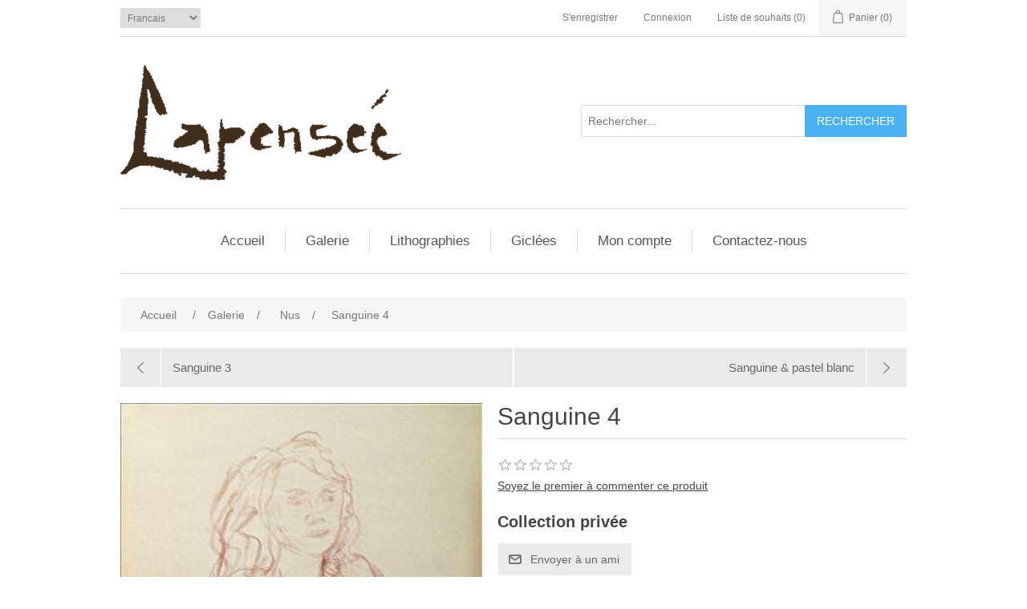

--- FILE ---
content_type: text/html; charset=utf-8
request_url: https://www.michellapensee.com/fr/sanguine-4
body_size: 6367
content:
<!DOCTYPE html>
<html lang="fr"  class="html-product-details-page">
<head>
    <title>Michel Lapens&#xE9;e. Sanguine 4</title>
    <meta http-equiv="Content-type" content="text/html;charset=UTF-8" />
    <meta name="description" content="" />
    <meta name="keywords" content="" />
    <meta name="generator" content="nopCommerce" />
    <meta name="viewport" content="width=device-width, initial-scale=1" />
    <meta property="og:type" content="product" />
<meta property="og:title" content="Sanguine 4" />
<meta property="og:description" content="" />
<meta property="og:image" content="https://www.michellapensee.com/images/thumbs/0000138_sanguine-4_600.jpeg" />
<meta property="og:image:url" content="https://www.michellapensee.com/images/thumbs/0000138_sanguine-4_600.jpeg" />
<meta property="og:url" content="https://www.michellapensee.com/fr/sanguine-4" />
<meta property="og:site_name" content="www.michellapensee.com" />
<meta property="twitter:card" content="summary" />
<meta property="twitter:site" content="www.michellapensee.com" />
<meta property="twitter:title" content="Sanguine 4" />
<meta property="twitter:description" content="" />
<meta property="twitter:image" content="https://www.michellapensee.com/images/thumbs/0000138_sanguine-4_600.jpeg" />
<meta property="twitter:url" content="https://www.michellapensee.com/fr/sanguine-4" />

    
    
    <link href="/lib/jquery-ui/jquery-ui-1.12.1.custom/jquery-ui.min.css" rel="stylesheet" type="text/css" />
<link href="/Themes/DefaultClean/Content/css/styles.css" rel="stylesheet" type="text/css" />
<link href="/Plugins/SevenSpikes.Nop.Plugins.PrevNextProduct/Themes/DefaultClean/Content/prevnextproduct.css" rel="stylesheet" type="text/css" />
<link href="/Plugins/SevenSpikes.Nop.Plugins.CloudZoom/Themes/DefaultClean/Content/cloud-zoom/CloudZoom.css" rel="stylesheet" type="text/css" />
<link href="/lib/magnific-popup/magnific-popup.css" rel="stylesheet" type="text/css" />
<link href="/Plugins/SevenSpikes.Nop.Plugins.AjaxCart/Themes/DefaultClean/Content/ajaxCart.css" rel="stylesheet" type="text/css" />

    
    
    
    
    <link rel="apple-touch-icon" sizes="180x180" href="/icons/icons_0/apple-touch-icon.png"><link rel="icon" type="image/png" sizes="32x32" href="/icons/icons_0/favicon-32x32.png"><link rel="icon" type="image/png" sizes="192x192" href="/icons/icons_0/android-chrome-192x192.png"><link rel="icon" type="image/png" sizes="16x16" href="/icons/icons_0/favicon-16x16.png"><link rel="manifest" href="/icons/icons_0/site.webmanifest"><link rel="mask-icon" href="/icons/icons_0/safari-pinned-tab.svg" color="#5bbad5"><link rel="shortcut icon" href="/icons/icons_0/favicon.ico"><meta name="msapplication-TileColor" content="#2d89ef"><meta name="msapplication-TileImage" content="/icons/icons_0/mstile-144x144.png"><meta name="msapplication-config" content="/icons/icons_0/browserconfig.xml"><meta name="theme-color" content="#ffffff">
    
    <!--Powered by nopCommerce - https://www.nopCommerce.com-->
</head>
<body>
    

<div class="ajax-loading-block-window" style="display: none">
</div>
<div id="dialog-notifications-success" title="Notification" style="display:none;">
</div>
<div id="dialog-notifications-error" title="Erreur" style="display:none;">
</div>
<div id="dialog-notifications-warning" title="Attention" style="display:none;">
</div>
<div id="bar-notification" class="bar-notification-container" data-close="Fermer">
</div>



<!--[if lte IE 8]>
    <div style="clear:both;height:59px;text-align:center;position:relative;">
        <a href="http://www.microsoft.com/windows/internet-explorer/default.aspx" target="_blank">
            <img src="/Themes/DefaultClean/Content/images/ie_warning.jpg" height="42" width="820" alt="You are using an outdated browser. For a faster, safer browsing experience, upgrade for free today." />
        </a>
    </div>
<![endif]-->
<div class="master-wrapper-page">
    
    <div class="header">
    
    <div class="header-upper">
        <div class="header-selectors-wrapper">
            
            
            

    <div class="language-selector">
            <select id="customerlanguage" name="customerlanguage" onchange="setLocation(this.value);" aria-label="Sélecteur de langues"><option value="https://www.michellapensee.com/fr/changelanguage/1?returnUrl=%2Ffr%2Fsanguine-4">English</option>
<option selected="selected" value="https://www.michellapensee.com/fr/changelanguage/2?returnUrl=%2Ffr%2Fsanguine-4">Francais</option>
</select>
    </div>

            
        </div>
        <div class="header-links-wrapper">
            
<div class="header-links">
    <ul>
        
            <li><a href="/fr/register?returnUrl=%2Ffr%2Fsanguine-4" class="ico-register">S'enregistrer</a></li>
            <li><a href="/fr/login?returnUrl=%2Ffr%2Fsanguine-4" class="ico-login">Connexion</a></li>
                            <li>
                <a href="/fr/wishlist" class="ico-wishlist">
                    <span class="wishlist-label">Liste de souhaits</span>
                    <span class="wishlist-qty">(0)</span>
                </a>
            </li>
                    <li id="topcartlink">
                <a href="/fr/cart" class="ico-cart">
                    <span class="cart-label">Panier</span>
                    <span class="cart-qty">(0)</span>
                </a>
            </li>
        
    </ul>
            
</div>

            <div id="flyout-cart" class="flyout-cart">
    <div class="mini-shopping-cart">
        <div class="count">
Votre panier est vide.        </div>
    </div>
</div>

        </div>
    </div>
    
    <div class="header-lower">
        <div class="header-logo">
            <a href="/fr">
    <img title="" alt="www.michellapensee.com" src="https://www.michellapensee.com/images/thumbs/0000004_object1163535898.png">
</a>
        </div>
        <div class="search-box store-search-box">
            <form method="get" id="small-search-box-form" action="/fr/search">
    <input type="text" class="search-box-text" id="small-searchterms" autocomplete="off" name="q" placeholder="Rechercher..." aria-label="Rechercher..." />
    
    <input type="submit" class="button-1 search-box-button" value="Rechercher"/>
        
            
    
</form>
        </div>
    </div>
    
</div>

    
    <div class="header-menu">
        <ul class="top-menu notmobile">
    
        <li><a href="/fr">Accueil</a></li>
    <li>
    <a href="/fr/gallerie">Galerie
    </a>
            <div class="sublist-toggle"></div>
            <ul class="sublist first-level">
<li>
    <a href="/fr/portraits-sport">Portraits Sport
    </a>
</li><li>
    <a href="/fr/portraits">Portraits
    </a>
</li><li>
    <a href="/fr/nus">Nus
    </a>
</li><li>
    <a href="/fr/sc%C3%A8nes-rurales">Sc&#xE8;nes Rurales
    </a>
</li><li>
    <a href="/fr/sc%C3%A8nes-urbaines">Sc&#xE8;nes Urbaines
    </a>
</li><li>
    <a href="/fr/sc%C3%A8nes-europ%C3%A9ennes">Sc&#xE8;nes Europ&#xE9;ennes
    </a>
</li><li>
    <a href="/fr/natures-mortes">Natures Mortes
    </a>
</li><li>
    <a href="/fr/cartes-de-no%C3%ABl-du-ch">Cartes de No&#xEB;l du CH
    </a>
</li><li>
    <a href="/fr/sc%C3%A8nes-de-hockey">Sc&#xE8;nes de Hockey
    </a>
</li>            </ul>
</li><li>
    <a href="/fr/lithographies">Lithographies
    </a>
</li><li>
    <a href="/fr/gicl%C3%A9es">Gicl&#xE9;es
    </a>
</li>                        <li><a href="/fr/customer/info">Mon compte</a></li>
                    <li><a href="/fr/contactus">Contactez-nous</a></li>
    
</ul>
    <div class="menu-toggle">Menu</div>
    <ul class="top-menu mobile">
        
            <li><a href="/fr">Accueil</a></li>
        <li>
    <a href="/fr/gallerie">Galerie
    </a>
            <div class="sublist-toggle"></div>
            <ul class="sublist first-level">
<li>
    <a href="/fr/portraits-sport">Portraits Sport
    </a>
</li><li>
    <a href="/fr/portraits">Portraits
    </a>
</li><li>
    <a href="/fr/nus">Nus
    </a>
</li><li>
    <a href="/fr/sc%C3%A8nes-rurales">Sc&#xE8;nes Rurales
    </a>
</li><li>
    <a href="/fr/sc%C3%A8nes-urbaines">Sc&#xE8;nes Urbaines
    </a>
</li><li>
    <a href="/fr/sc%C3%A8nes-europ%C3%A9ennes">Sc&#xE8;nes Europ&#xE9;ennes
    </a>
</li><li>
    <a href="/fr/natures-mortes">Natures Mortes
    </a>
</li><li>
    <a href="/fr/cartes-de-no%C3%ABl-du-ch">Cartes de No&#xEB;l du CH
    </a>
</li><li>
    <a href="/fr/sc%C3%A8nes-de-hockey">Sc&#xE8;nes de Hockey
    </a>
</li>            </ul>
</li><li>
    <a href="/fr/lithographies">Lithographies
    </a>
</li><li>
    <a href="/fr/gicl%C3%A9es">Gicl&#xE9;es
    </a>
</li>                                            <li><a href="/fr/customer/info">Mon compte</a></li>
                                    <li><a href="/fr/contactus">Contactez-nous</a></li>
        
    </ul>
        

    </div>
    <div class="master-wrapper-content">
        




<div class="ajaxCartInfo" data-getAjaxCartButtonUrl="/NopAjaxCart/GetAjaxCartButtonsAjax"
     data-productPageAddToCartButtonSelector=".add-to-cart-button"
     data-productBoxAddToCartButtonSelector=".product-box-add-to-cart-button"
     data-productBoxProductItemElementSelector=".product-item"
     data-useNopNotification="False"
     data-nopNotificationResource="Le produit a &#xE9;t&#xE9; ajout&#xE9; &#xE0; votre &lt;a href=&quot;/fr/cart&quot;&gt;panier&lt;/a&gt;"
     data-enableOnProductPage="True"
     data-enableOnCatalogPages="True"
     data-miniShoppingCartQuatityFormattingResource="({0})"
     data-miniWishlistQuatityFormattingResource="({0})"
     data-addToWishlistButtonSelector=".add-to-wishlist-button">
</div>

<input id="addProductVariantToCartUrl" name="addProductVariantToCartUrl" type="hidden" value="/fr/AddProductFromProductDetailsPageToCartAjax" />
<input id="addProductToCartUrl" name="addProductToCartUrl" type="hidden" value="/fr/AddProductToCartAjax" />
<input id="miniShoppingCartUrl" name="miniShoppingCartUrl" type="hidden" value="/fr/MiniShoppingCart" />
<input id="flyoutShoppingCartUrl" name="flyoutShoppingCartUrl" type="hidden" value="/fr/NopAjaxCartFlyoutShoppingCart" />
<input id="checkProductAttributesUrl" name="checkProductAttributesUrl" type="hidden" value="/fr/CheckIfProductOrItsAssociatedProductsHasAttributes" />
<input id="getMiniProductDetailsViewUrl" name="getMiniProductDetailsViewUrl" type="hidden" value="/fr/GetMiniProductDetailsView" />
<input id="flyoutShoppingCartPanelSelector" name="flyoutShoppingCartPanelSelector" type="hidden" value="#flyout-cart" />
<input id="shoppingCartMenuLinkSelector" name="shoppingCartMenuLinkSelector" type="hidden" value=".cart-qty" />
<input id="wishlistMenuLinkSelector" name="wishlistMenuLinkSelector" type="hidden" value="span.wishlist-qty" />





        
        <div class="breadcrumb">
            <ul itemscope itemtype="http://schema.org/BreadcrumbList">
                
                <li>
                    <span>
                        <a href="/fr">
                            <span>Accueil</span>
                        </a>
                    </span>
                    <span class="delimiter">/</span>
                </li>
                                    <li itemprop="itemListElement" itemscope itemtype="http://schema.org/ListItem">
                        <a href="/fr/gallerie" itemprop="item">
                            <span itemprop="name">Galerie</span>
                        </a>
                        <span class="delimiter">/</span>
                        <meta itemprop="position" content="1" />
                    </li>
                    <li itemprop="itemListElement" itemscope itemtype="http://schema.org/ListItem">
                        <a href="/fr/nus" itemprop="item">
                            <span itemprop="name">Nus</span>
                        </a>
                        <span class="delimiter">/</span>
                        <meta itemprop="position" content="2" />
                    </li>
                
                <li itemprop="itemListElement" itemscope itemtype="http://schema.org/ListItem">
                    <strong class="current-item" itemprop="name">Sanguine 4</strong>
                    <span itemprop="item" itemscope itemtype="http://schema.org/Thing" 
                          id="/fr/sanguine-4">
                    </span>
                    <meta itemprop="position" content="3" />
                    
                </li>
            </ul>
    </div>


            <div class="master-column-wrapper">
            <div class="center-1">
    
    <!--product breadcrumb-->

    <div class="previous-product">
        <a href="/fr/sanguine-3" title="Sanguine 3"><span class="previous-product-label">Previous product</span><span class="previous-product-title">Sanguine 3</span></a>
    </div>

    <div class="next-product">
        <a href="/fr/sanguine-pastel-blanc" title="Sanguine &amp; pastel blanc"><span class="next-product-label">Next product</span><span class="next-product-title">Sanguine &amp; pastel blanc</span></a>
    </div>

<div class="page product-details-page">
    <div class="page-body">
        
        <form method="post" id="product-details-form" action="/fr/sanguine-4">
            <div itemscope itemtype="http://schema.org/Product" data-productid="128">
                <div class="product-essential">
                    



    <input type="hidden" class="cloudZoomAdjustPictureOnProductAttributeValueChange"
           data-productid="128"
           data-isintegratedbywidget="true" />
        <input type="hidden" class="cloudZoomEnableClickToZoom" />
    <div class="gallery sevenspikes-cloudzoom-gallery">
        
        <div class="picture-wrapper">
            <div class="picture" id="sevenspikes-cloud-zoom" data-zoomwindowelementid=""
                 data-selectoroftheparentelementofthecloudzoomwindow=""
                 data-defaultimagecontainerselector=".product-essential .gallery"
                 data-zoom-window-width="400"
                 data-zoom-window-height="360">
                <a href="https://www.michellapensee.com/images/thumbs/0000138_sanguine-4.jpeg" data-full-image-url="https://www.michellapensee.com/images/thumbs/0000138_sanguine-4.jpeg" class="picture-link" id="zoom1">
                    <img src="https://www.michellapensee.com/images/thumbs/0000138_sanguine-4_600.jpeg" alt="Sanguine 4" class="cloudzoom" id="cloudZoomImage"
                         itemprop="image" data-cloudzoom="appendSelector: &#x27;.picture-wrapper&#x27;, zoomOffsetX: 0, zoomOffsetY: 0, autoInside: 850, tintOpacity: 0, zoomWidth: 400, zoomHeight: 360, easing: 3, touchStartDelay: true, zoomFlyOut: false, disableZoom: &#x27;auto&#x27;"
                          />
                </a>
            </div>
        </div>
        
    </div>

                    <!--product pictures-->
                    <div class="gallery">
    
    <div class="picture">
            <img alt="Sanguine 4" src="https://www.michellapensee.com/images/thumbs/0000138_sanguine-4_600.jpeg" title="Sanguine 4" itemprop="image" id="main-product-img-128" />
    </div>
    
</div>
                    <div class="overview">
                        
                        <div class="product-name">
                            <h1 itemprop="name">
                                Sanguine 4
                            </h1>
                        </div>
                        
                        <!--product reviews-->
                            <div class="product-reviews-overview" >
        <div class="product-review-box">
            <div class="rating">
                <div style="width: 0%">
                </div>
            </div>
        </div>

            <div class="product-no-reviews">
                <a href="/fr/productreviews/128">Soyez le premier à commenter ce produit</a>
            </div>
    </div>

                        <!--manufacturers-->
                        
                        <!--availability-->
                        
                        <!--SKU, MAN, GTIN, vendor-->
                        <div class="additional-details">
            </div>
                        <!--delivery-->
                        
                        <!--sample download-->
                        
                        <!--attributes-->
                        <!--gift card-->
                        <!--rental info-->
                        <!--price & add to cart-->
    <div class="prices" itemprop="offers" itemscope itemtype="http://schema.org/Offer">
            <div class="product-price call-for-price">
                <span>Collection privée</span>
            </div>
    </div>
                        <!--wishlist, compare, email a friend-->
                        <div class="overview-buttons">
                            
                            
                                <div class="email-a-friend">
        <input type="button" value="Envoyer à un ami" class="button-2 email-a-friend-button" onclick="setLocation('/fr/productemailafriend/128')" />
    </div>

                            
                        </div>
                            <div class="product-share-button">
        <!-- AddThis Button BEGIN --><div class="addthis_toolbox addthis_default_style "><a class="addthis_button_preferred_1"></a><a class="addthis_button_preferred_2"></a><a class="addthis_button_preferred_3"></a><a class="addthis_button_preferred_4"></a><a class="addthis_button_compact"></a><a class="addthis_counter addthis_bubble_style"></a></div><script src="https://s7.addthis.com/js/250/addthis_widget.js#pubid=nopsolutions"></script><!-- AddThis Button END -->
    </div>

                        
                    </div>
                    
                </div>
                
                <div class="product-collateral">
                    
                    
                </div>
                
                
            </div>
        <input name="__RequestVerificationToken" type="hidden" value="CfDJ8InlGSJ5FQ9LsjGHluIAbx1Yi0x-JXfRaPWlKOqoYsoQsE_F2elcyb6fMXMOCAGUSfLEARY30cRlys-y509CyhXEAbnwodiSUNJ9fOgFUxj-oErZV1lZdJ8UwzJkR0Qv8Uo0CYAZwhK37d64D73C9do" /></form>
        
    </div>
</div>
    
</div>

        </div>
        
    </div>
    <div class="footer">
    <div class="footer-upper">
        <div class="footer-block information">
            <div class="title">
                <strong>Information</strong>
            </div>
            <ul class="list">
                    <li><a href="/fr/sitemap">Plan du site</a></li>
                                                    <li><a href="/fr/contactus">Contactez-nous</a></li>
            </ul>
        </div>
        <div class="footer-block customer-service">
            <div class="title">
                <strong>Service client</strong>
            </div>
            <ul class="list">
                    <li><a href="/fr/search">Rechercher</a> </li>
                                                                                                                                            </ul>
        </div>
        <div class="footer-block my-account">
            <div class="title">
                <strong>Mon compte</strong>
            </div>
            <ul class="list">
                    <li><a href="/fr/customer/info">Mon compte</a></li>
                                    <li><a href="/fr/order/history">Mes commandes</a></li>
                                    <li><a href="/fr/customer/addresses">Mes adresses</a></li>
                                    <li><a href="/fr/cart">Panier</a></li>
                                    <li><a href="/fr/wishlist">Liste de souhaits</a></li>
                                            </ul>
        </div>
        <div class="footer-block follow-us">
            <div class="social">
                <div class="title">
                    <strong>Suivez-nous</strong>
                </div>
                <ul class="networks">
		<li class="facebook"><a href="https://www.facebook.com/MichelLapenseeArtiste/" target="_blank">Facebook</a></li>
			</ul>
            </div>
            <div class="newsletter">
    <div class="title">
        <strong>Newsletter</strong>
    </div>
    <div class="newsletter-subscribe" id="newsletter-subscribe-block">
        <div class="newsletter-email">
            <input id="newsletter-email" class="newsletter-subscribe-text" placeholder="Entrez votre email ici ..." aria-label="Inscrivez-vous à notre newsletter" type="email" name="NewsletterEmail" value="" />
            <input type="button" value="S'abonner" id="newsletter-subscribe-button" class="button-1 newsletter-subscribe-button"/>
        </div>
        <div class="newsletter-validation">
            <span id="subscribe-loading-progress" style="display: none;" class="please-wait">Patientez...</span>
            <span class="field-validation-valid" data-valmsg-for="NewsletterEmail" data-valmsg-replace="true"></span>
        </div>
    </div>
    <div class="newsletter-result" id="newsletter-result-block"></div>
    
</div>
        </div>
    </div>
    <div class="footer-lower">
        <div class="footer-info">
            <span class="footer-disclaimer">Copyright © 2026 www.michellapensee.com. Tous droits réservés.</span>
        </div>
            <div class="footer-powered-by">
                Powered by <a href="https://www.nopcommerce.com/">nopCommerce</a>
            </div>
        
    </div>
    
</div>


</div>



    
    <script src="/lib/jquery/jquery-3.3.1.min.js"></script>
<script src="/lib/jquery-validate/jquery.validate-v1.17.0/jquery.validate.min.js"></script>
<script src="/lib/jquery-validate/jquery.validate.unobtrusive-v3.2.10/jquery.validate.unobtrusive.min.js"></script>
<script src="/lib/jquery-ui/jquery-ui-1.12.1.custom/jquery-ui.min.js"></script>
<script src="/lib/jquery-migrate/jquery-migrate-3.0.1.min.js"></script>
<script src="/js/public.common.js"></script>
<script src="/js/public.ajaxcart.js"></script>
<script src="/js/public.countryselect.js"></script>
<script src="/Plugins/SevenSpikes.Core/Scripts/lib/kendo/2019.2.619/kendo.core.min.js"></script>
<script src="/lib/kendo/2014.1.318/kendo.userevents.min.js"></script>
<script src="/lib/kendo/2014.1.318/kendo.draganddrop.min.js"></script>
<script src="/lib/kendo/2014.1.318/kendo.window.min.js"></script>
<script src="/Plugins/SevenSpikes.Core/Scripts/cloudzoom.core.min.js"></script>
<script src="/Plugins/SevenSpikes.Nop.Plugins.CloudZoom/Scripts/CloudZoom.min.js"></script>
<script src="/lib/magnific-popup/jquery.magnific-popup.min.js"></script>
<script src="/Plugins/SevenSpikes.Core/Scripts/sevenspikes.core.min.js"></script>
<script src="/Plugins/SevenSpikes.Core/Scripts/jquery.json-2.4.min.js"></script>
<script src="/Plugins/SevenSpikes.Nop.Plugins.AjaxCart/Scripts/AjaxCart.min.js"></script>

    <script>
            $(document).ready(function () {
                $('.header').on('mouseenter', '#topcartlink', function () {
                    $('#flyout-cart').addClass('active');
                });
                $('.header').on('mouseleave', '#topcartlink', function () {
                    $('#flyout-cart').removeClass('active');
                });
                $('.header').on('mouseenter', '#flyout-cart', function () {
                    $('#flyout-cart').addClass('active');
                });
                $('.header').on('mouseleave', '#flyout-cart', function () {
                    $('#flyout-cart').removeClass('active');
                });
            });
        </script>
<script>
            $("#small-search-box-form").on("submit", function(event) {
                if ($("#small-searchterms").val() == "") {
                    alert('Entrez les mots cl\u00E9s \u00E0 rechercher');
                    $("#small-searchterms").focus();
                    event.preventDefault();
                }
            });
        </script>
<script>
            $(document).ready(function() {
                var showLinkToResultSearch;
                var searchText;
                $('#small-searchterms').autocomplete({
                        delay: 500,
                        minLength: 3,
                        source: '/fr/catalog/searchtermautocomplete',
                        appendTo: '.search-box',
                        select: function(event, ui) {
                            $("#small-searchterms").val(ui.item.label);
                            setLocation(ui.item.producturl);
                            return false;
                    },
                    //append link to the end of list
                    open: function(event, ui) {
                        //display link to search page
                        if (showLinkToResultSearch) {
                            searchText = document.getElementById("small-searchterms").value;
                            $(".ui-autocomplete").append("<li class=\"ui-menu-item\" role=\"presentation\"><a href=\"/search?q=" + searchText + "\">Voir tous les résultats</a></li>");
                        }
                    }
                })
                .data("ui-autocomplete")._renderItem = function(ul, item) {
                    var t = item.label;
                    showLinkToResultSearch = item.showlinktoresultsearch;
                    //html encode
                    t = htmlEncode(t);
                    return $("<li></li>")
                        .data("item.autocomplete", item)
                        .append("<a><span>" + t + "</span></a>")
                        .appendTo(ul);
                };
            });
        </script>
<script>
        AjaxCart.init(false, '.header-links .cart-qty', '.header-links .wishlist-qty', '#flyout-cart');
    </script>
<script>
            $(document).ready(function () {
                $('.menu-toggle').on('click', function () {
                    $(this).siblings('.top-menu.mobile').slideToggle('slow');
                });
                $('.top-menu.mobile .sublist-toggle').on('click', function () {
                    $(this).siblings('.sublist').slideToggle('slow');
                });
            });
        </script>
<script>
        function newsletter_subscribe(subscribe) {
            var subscribeProgress = $("#subscribe-loading-progress");
            subscribeProgress.show();
            var postData = {
                subscribe: subscribe,
                email: $("#newsletter-email").val()
            };
            $.ajax({
                cache: false,
                type: "POST",
                url: "/fr/subscribenewsletter",
                data: postData,
                success: function (data, textStatus, jqXHR) {
                    $("#newsletter-result-block").html(data.Result);
                    if (data.Success) {
                        $('#newsletter-subscribe-block').hide();
                        $('#newsletter-result-block').show();
                    } else {
                        $('#newsletter-result-block').fadeIn("slow").delay(2000).fadeOut("slow");
                    }
                },
                error: function (jqXHR, textStatus, errorThrown) {
                    alert('Failed to subscribe.');
                },
                complete: function (jqXHR, textStatus) {
                    subscribeProgress.hide();
                }
            });
        }

        $(document).ready(function () {
            $('#newsletter-subscribe-button').on('click', function () {
newsletter_subscribe('true');            });
            $("#newsletter-email").on("keydown", function (event) {
                if (event.keyCode == 13) {
                    $("#newsletter-subscribe-button").trigger("click");
                    return false;
                }
            });
        });
    </script>
<script>
    $(document).ready(function () {
        $('.footer-block .title').on('click', function () {
            var e = window, a = 'inner';
            if (!('innerWidth' in window)) {
                a = 'client';
                e = document.documentElement || document.body;
            }
            var result = { width: e[a + 'Width'], height: e[a + 'Height'] };
            if (result.width < 769) {
                $(this).siblings('.list').slideToggle('slow');
            }
        });
    });
</script>
<script>
    $(document).ready(function () {
        $('.block .title').on('click', function () {
            var e = window, a = 'inner';
            if (!('innerWidth' in window)) {
                a = 'client';
                e = document.documentElement || document.body;
            }
            var result = { width: e[a + 'Width'], height: e[a + 'Height'] };
            if (result.width < 1001) {
                $(this).siblings('.listbox').slideToggle('slow');
            }
        });
    });
</script>

</body>
</html>